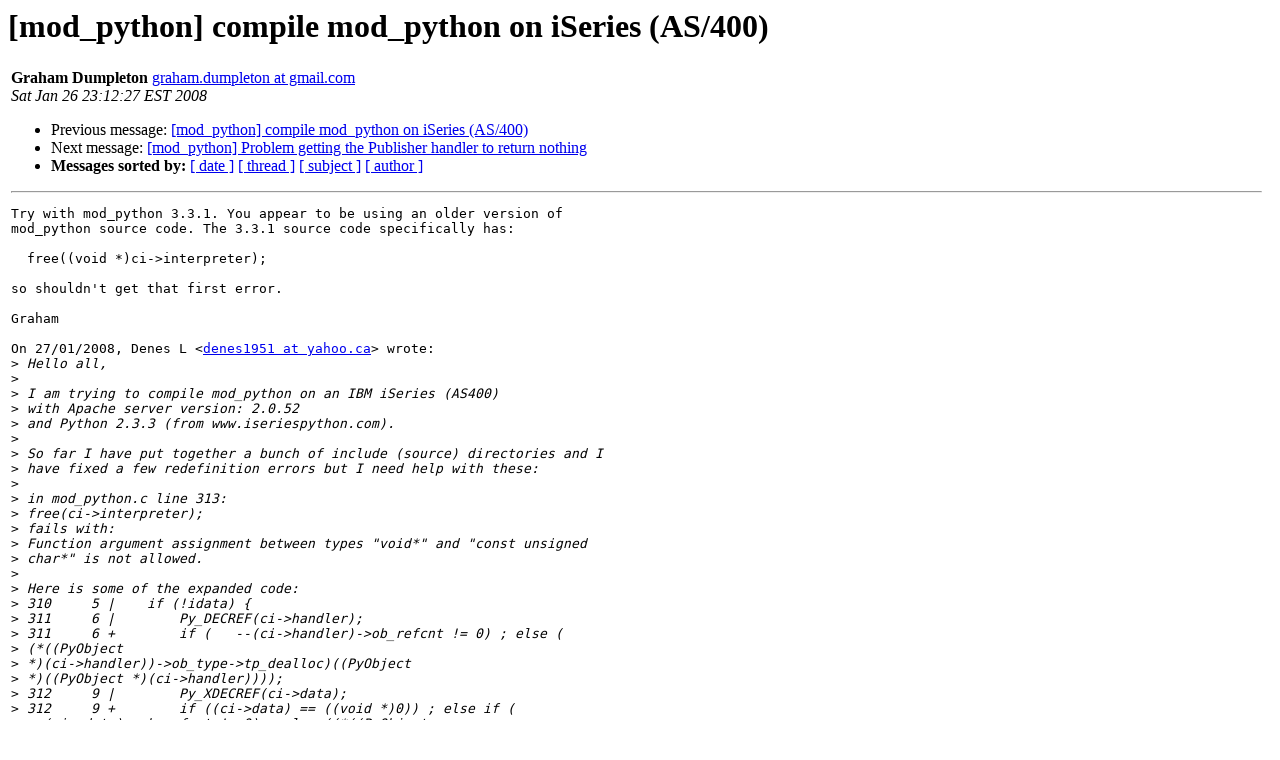

--- FILE ---
content_type: text/html; charset=utf-8
request_url: https://modpython.org/pipermail/mod_python/2008-January/024748.html
body_size: 2239
content:
<!DOCTYPE HTML PUBLIC "-//W3C//DTD HTML 3.2//EN">
<HTML>
 <HEAD>
   <TITLE> [mod_python] compile mod_python on iSeries (AS/400)
   </TITLE>
   <LINK REL="Index" HREF="index.html" >
   <LINK REL="made" HREF="mailto:mod_python%40modpython.org?Subject=%5Bmod_python%5D%20compile%20mod_python%20on%20iSeries%20%28AS/400%29&In-Reply-To=412878.40041.qm%40web45102.mail.sp1.yahoo.com">
   <META NAME="robots" CONTENT="index,nofollow">
   <META http-equiv="Content-Type" content="text/html; charset=us-ascii">
   <LINK REL="Previous"  HREF="024747.html">
   <LINK REL="Next"  HREF="024749.html">
 </HEAD>
 <BODY BGCOLOR="#ffffff">
   <H1>[mod_python] compile mod_python on iSeries (AS/400)</H1>
<table border=0 width="100%"><tr><td valign="top">
    <B>Graham Dumpleton</B> 
    <A HREF="/cdn-cgi/l/email-protection#[base64]" TITLE="[mod_python] compile mod_python on iSeries (AS/400)">graham.dumpleton at gmail.com
       </A><BR>
    <I>Sat Jan 26 23:12:27 EST 2008</I>
    <P><UL>
        <LI>Previous message: <A HREF="024747.html">[mod_python] compile mod_python on iSeries (AS/400)
</A></li>
        <LI>Next message: <A HREF="024749.html">[mod_python] Problem getting the Publisher handler to return nothing
</A></li>
         <LI> <B>Messages sorted by:</B> 
              <a href="date.html#24748">[ date ]</a>
              <a href="thread.html#24748">[ thread ]</a>
              <a href="subject.html#24748">[ subject ]</a>
              <a href="author.html#24748">[ author ]</a>
         </LI>
       </UL>
    <HR>  
<!--beginarticle-->
<PRE>Try with mod_python 3.3.1. You appear to be using an older version of
mod_python source code. The 3.3.1 source code specifically has:

  free((void *)ci-&gt;interpreter);

so shouldn't get that first error.

Graham

On 27/01/2008, Denes L &lt;<A HREF="http://mailman.modpython.org/mailman/listinfo/mod_python">denes1951 at yahoo.ca</A>&gt; wrote:
&gt;<i> Hello all,
</I>&gt;<i>
</I>&gt;<i> I am trying to compile mod_python on an IBM iSeries (AS400)
</I>&gt;<i> with Apache server version: 2.0.52
</I>&gt;<i> and Python 2.3.3 (from www.iseriespython.com).
</I>&gt;<i>
</I>&gt;<i> So far I have put together a bunch of include (source) directories and I
</I>&gt;<i> have fixed a few redefinition errors but I need help with these:
</I>&gt;<i>
</I>&gt;<i> in mod_python.c line 313:
</I>&gt;<i> free(ci-&gt;interpreter);
</I>&gt;<i> fails with:
</I>&gt;<i> Function argument assignment between types &quot;void*&quot; and &quot;const unsigned
</I>&gt;<i> char*&quot; is not allowed.
</I>&gt;<i>
</I>&gt;<i> Here is some of the expanded code:
</I>&gt;<i> 310     5 |    if (!idata) {
</I>&gt;<i> 311     6 |        Py_DECREF(ci-&gt;handler);
</I>&gt;<i> 311     6 +        if (   --(ci-&gt;handler)-&gt;ob_refcnt != 0) ; else (
</I>&gt;<i> (*((PyObject
</I>&gt;<i> *)(ci-&gt;handler))-&gt;ob_type-&gt;tp_dealloc)((PyObject
</I>&gt;<i> *)((PyObject *)(ci-&gt;handler))));
</I>&gt;<i> 312     9 |        Py_XDECREF(ci-&gt;data);
</I>&gt;<i> 312     9 +        if ((ci-&gt;data) == ((void *)0)) ; else if (
</I>&gt;<i> --(ci-&gt;data)-&gt;ob_refcnt != 0) ; else ((*((PyObject
</I>&gt;<i> *)(ci-&gt;data))-&gt;ob_type-&gt;tp_dealloc)((PyObject *)((PyObject
</I>&gt;<i> *)(ci-&gt;data))));
</I>&gt;<i> 313    14 |        free(ci-&gt;interpreter);
</I>&gt;<i>                           ^ error here
</I>&gt;<i>
</I>&gt;<i> Also, lines:
</I>&gt;<i> 427    val = apr_table_get(conf-&gt;options, &quot;mod_python.mutex_locks&quot;);
</I>&gt;<i> 458    mutex_dir = apr_table_get(conf-&gt;options,
</I>&gt;<i> &quot;mod_python.mutex_directory&quot;);
</I>&gt;<i> 540    (same as line 458 above)
</I>&gt;<i> fail with:
</I>&gt;<i> Operation between types &quot;unsigned char*&quot; and &quot;const unsigned char*&quot; is not
</I>&gt;<i> allowed.
</I>&gt;<i>
</I>&gt;<i> Thank you.
</I>&gt;<i>
</I>&gt;<i>
</I>&gt;<i>  ________________________________
</I>&gt;<i>  Looking for the perfect gift? Give the gift of Flickr!
</I>&gt;<i>
</I>&gt;<i>
</I>&gt;<i> _______________________________________________
</I>&gt;<i> Mod_python mailing list
</I>&gt;<i> <A HREF="http://mailman.modpython.org/mailman/listinfo/mod_python">Mod_python at modpython.org</A>
</I>&gt;<i> <A HREF="http://mailman.modpython.org/mailman/listinfo/mod_python">http://mailman.modpython.org/mailman/listinfo/mod_python</A>
</I>&gt;<i>
</I>&gt;<i>
</I></PRE>


<!--endarticle-->
    <HR>
    <P><UL>
        <!--threads-->
	<LI>Previous message: <A HREF="024747.html">[mod_python] compile mod_python on iSeries (AS/400)
</A></li>
	<LI>Next message: <A HREF="024749.html">[mod_python] Problem getting the Publisher handler to return nothing
</A></li>
         <LI> <B>Messages sorted by:</B> 
              <a href="date.html#24748">[ date ]</a>
              <a href="thread.html#24748">[ thread ]</a>
              <a href="subject.html#24748">[ subject ]</a>
              <a href="author.html#24748">[ author ]</a>
         </LI>
       </UL>

</td>
<td align="right" valign="top">
<script data-cfasync="false" src="/cdn-cgi/scripts/5c5dd728/cloudflare-static/email-decode.min.js"></script><script>
  (function(i,s,o,g,r,a,m){i['GoogleAnalyticsObject']=r;i[r]=i[r]||function(){
  (i[r].q=i[r].q||[]).push(arguments)},i[r].l=1*new Date();a=s.createElement(o),
  m=s.getElementsByTagName(o)[0];a.async=1;a.src=g;m.parentNode.insertBefore(a,m)
  })(window,document,'script','//www.google-analytics.com/analytics.js','ga');
  ga('create', 'UA-42971867-2', 'modpython.org');
  ga('send', 'pageview');
</script>

</td>
</table>

<hr>
<a href="http://mailman.modpython.org/mailman/listinfo/mod_python">More information about the Mod_python
mailing list</a><br>
<script defer src="https://static.cloudflareinsights.com/beacon.min.js/vcd15cbe7772f49c399c6a5babf22c1241717689176015" integrity="sha512-ZpsOmlRQV6y907TI0dKBHq9Md29nnaEIPlkf84rnaERnq6zvWvPUqr2ft8M1aS28oN72PdrCzSjY4U6VaAw1EQ==" data-cf-beacon='{"version":"2024.11.0","token":"8d18b55de62b4aeca84fa22ae72624dc","r":1,"server_timing":{"name":{"cfCacheStatus":true,"cfEdge":true,"cfExtPri":true,"cfL4":true,"cfOrigin":true,"cfSpeedBrain":true},"location_startswith":null}}' crossorigin="anonymous"></script>
</body></html>
